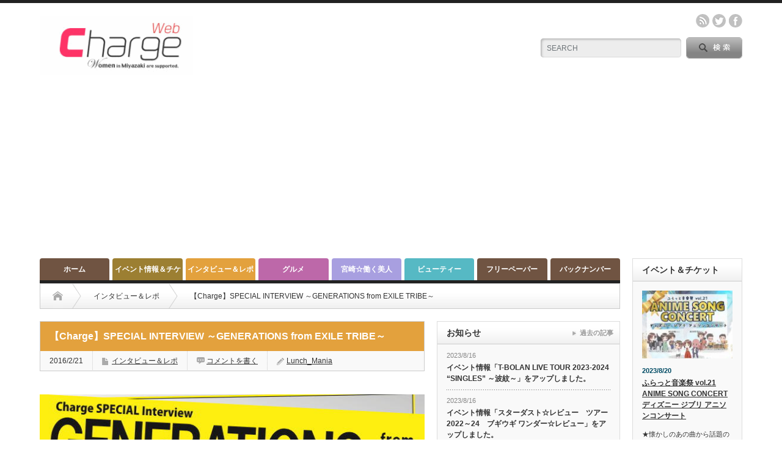

--- FILE ---
content_type: text/html; charset=UTF-8
request_url: https://vnr.jp/?p=4720
body_size: 68713
content:
<!DOCTYPE html PUBLIC "-//W3C//DTD XHTML 1.1//EN" "http://www.w3.org/TR/xhtml11/DTD/xhtml11.dtd">
<!--[if lt IE 9]><html xmlns="http://www.w3.org/1999/xhtml" class="ie"><![endif]-->
<!--[if (gt IE 9)|!(IE)]><!--><html xmlns="http://www.w3.org/1999/xhtml"><!--<![endif]-->
<head profile="http://gmpg.org/xfn/11">
<!-- Google サーチコンソール -->
<meta name="google-site-verification" content="2dsz7o93rhlomRLX-XaS8GnrFEEQCwBJVyJ2cLQQJ9w" />
<meta http-equiv="Content-Type" content="text/html; charset=UTF-8" />
<meta http-equiv="X-UA-Compatible" content="IE=edge,chrome=1" />
<meta name="viewport" content="width=device-width" />
<title>【Charge】SPECIAL INTERVIEW ～GENERATIONS from EXILE TRIBE～ | 月刊チャージ</title>
<meta name="description" content="---2016年がスタートしたばかりですが、GENERATIONSにとっての2016年はどのような年にしたいですか？また、個人的にはどんな年にしたいか、抱負や目標等ありますか？数原龍友今年は初の単独アリーナツアーも開催されると言..." />

<link rel="alternate" type="application/rss+xml" title="月刊チャージ RSS Feed" href="https://vnr.jp/?feed=rss2" />
<link rel="alternate" type="application/atom+xml" title="月刊チャージ Atom Feed" href="https://vnr.jp/?feed=atom" /> 
<link rel="pingback" href="https://vnr.jp/cms/xmlrpc.php" />

 
<link rel='dns-prefetch' href='//s.w.org' />
<link rel="alternate" type="application/rss+xml" title="月刊チャージ &raquo; 【Charge】SPECIAL INTERVIEW ～GENERATIONS from EXILE TRIBE～ のコメントのフィード" href="https://vnr.jp/?feed=rss2&#038;p=4720" />
		<script type="text/javascript">
			window._wpemojiSettings = {"baseUrl":"https:\/\/s.w.org\/images\/core\/emoji\/11\/72x72\/","ext":".png","svgUrl":"https:\/\/s.w.org\/images\/core\/emoji\/11\/svg\/","svgExt":".svg","source":{"concatemoji":"https:\/\/vnr.jp\/cms\/wp-includes\/js\/wp-emoji-release.min.js?ver=4.9.26"}};
			!function(e,a,t){var n,r,o,i=a.createElement("canvas"),p=i.getContext&&i.getContext("2d");function s(e,t){var a=String.fromCharCode;p.clearRect(0,0,i.width,i.height),p.fillText(a.apply(this,e),0,0);e=i.toDataURL();return p.clearRect(0,0,i.width,i.height),p.fillText(a.apply(this,t),0,0),e===i.toDataURL()}function c(e){var t=a.createElement("script");t.src=e,t.defer=t.type="text/javascript",a.getElementsByTagName("head")[0].appendChild(t)}for(o=Array("flag","emoji"),t.supports={everything:!0,everythingExceptFlag:!0},r=0;r<o.length;r++)t.supports[o[r]]=function(e){if(!p||!p.fillText)return!1;switch(p.textBaseline="top",p.font="600 32px Arial",e){case"flag":return s([55356,56826,55356,56819],[55356,56826,8203,55356,56819])?!1:!s([55356,57332,56128,56423,56128,56418,56128,56421,56128,56430,56128,56423,56128,56447],[55356,57332,8203,56128,56423,8203,56128,56418,8203,56128,56421,8203,56128,56430,8203,56128,56423,8203,56128,56447]);case"emoji":return!s([55358,56760,9792,65039],[55358,56760,8203,9792,65039])}return!1}(o[r]),t.supports.everything=t.supports.everything&&t.supports[o[r]],"flag"!==o[r]&&(t.supports.everythingExceptFlag=t.supports.everythingExceptFlag&&t.supports[o[r]]);t.supports.everythingExceptFlag=t.supports.everythingExceptFlag&&!t.supports.flag,t.DOMReady=!1,t.readyCallback=function(){t.DOMReady=!0},t.supports.everything||(n=function(){t.readyCallback()},a.addEventListener?(a.addEventListener("DOMContentLoaded",n,!1),e.addEventListener("load",n,!1)):(e.attachEvent("onload",n),a.attachEvent("onreadystatechange",function(){"complete"===a.readyState&&t.readyCallback()})),(n=t.source||{}).concatemoji?c(n.concatemoji):n.wpemoji&&n.twemoji&&(c(n.twemoji),c(n.wpemoji)))}(window,document,window._wpemojiSettings);
		</script>
		<style type="text/css">
img.wp-smiley,
img.emoji {
	display: inline !important;
	border: none !important;
	box-shadow: none !important;
	height: 1em !important;
	width: 1em !important;
	margin: 0 .07em !important;
	vertical-align: -0.1em !important;
	background: none !important;
	padding: 0 !important;
}
</style>
<link rel='stylesheet' id='addtoany-css'  href='https://vnr.jp/cms/wp-content/plugins/add-to-any/addtoany.min.css?ver=1.15' type='text/css' media='all' />
<script type='text/javascript' src='https://vnr.jp/cms/wp-includes/js/jquery/jquery.js?ver=1.12.4'></script>
<script type='text/javascript' src='https://vnr.jp/cms/wp-includes/js/jquery/jquery-migrate.min.js?ver=1.4.1'></script>
<script type='text/javascript' src='https://vnr.jp/cms/wp-content/plugins/add-to-any/addtoany.min.js?ver=1.1'></script>
<link rel='https://api.w.org/' href='https://vnr.jp/index.php?rest_route=/' />
<link rel='prev' title='【KIRISIMA】Shochu Club Vol.80 長友 由美子さん' href='https://vnr.jp/?p=4420' />
<link rel='next' title='【Charge】SPECIAL INTERVIEW ～FUTURE BOYZ～' href='https://vnr.jp/?p=4732' />
<link rel="canonical" href="https://vnr.jp/?p=4720" />
<link rel='shortlink' href='https://vnr.jp/?p=4720' />
<link rel="alternate" type="application/json+oembed" href="https://vnr.jp/index.php?rest_route=%2Foembed%2F1.0%2Fembed&#038;url=https%3A%2F%2Fvnr.jp%2F%3Fp%3D4720" />
<link rel="alternate" type="text/xml+oembed" href="https://vnr.jp/index.php?rest_route=%2Foembed%2F1.0%2Fembed&#038;url=https%3A%2F%2Fvnr.jp%2F%3Fp%3D4720&#038;format=xml" />

<script data-cfasync="false">
window.a2a_config=window.a2a_config||{};a2a_config.callbacks=[];a2a_config.overlays=[];a2a_config.templates={};a2a_localize = {
	Share: "共有",
	Save: "ブックマーク",
	Subscribe: "購読",
	Email: "メール",
	Bookmark: "ブックマーク",
	ShowAll: "すべて表示する",
	ShowLess: "小さく表示する",
	FindServices: "サービスを探す",
	FindAnyServiceToAddTo: "追加するサービスを今すぐ探す",
	PoweredBy: "Powered by",
	ShareViaEmail: "メールでシェアする",
	SubscribeViaEmail: "メールで購読する",
	BookmarkInYourBrowser: "ブラウザにブックマーク",
	BookmarkInstructions: "このページをブックマークするには、 Ctrl+D または \u2318+D を押下。",
	AddToYourFavorites: "お気に入りに追加",
	SendFromWebOrProgram: "任意のメールアドレスまたはメールプログラムから送信",
	EmailProgram: "メールプログラム",
	More: "詳細&#8230;"
};

(function(d,s,a,b){a=d.createElement(s);b=d.getElementsByTagName(s)[0];a.async=1;a.src="https://static.addtoany.com/menu/page.js";b.parentNode.insertBefore(a,b);})(document,"script");
</script>
<meta name="generator" content="Site Kit by Google 1.39.0" />
<!-- Twitter Cards Meta - V 2.5.4 -->
<meta name="twitter:card" content="summary" />
<meta name="twitter:site" content="@web_charge" />
<meta name="twitter:creator" content="@web_charge" />
<meta name="twitter:url" content="https://vnr.jp/?p=4720" />
<meta name="twitter:title" content="【Charge】SPECIAL INTERVIEW ～GENERATIONS from EXILE TRIBE～" />
<meta name="twitter:description" content="---2016年がスタートしたばかりですが、GENERATIONSにとっての2016年はどのような年にしたいですか？また、個人的にはどんな年にしたいか、抱負や目標等ありますか？ 数原龍友 今年は初の単独アリーナツアーも開催されると言うことで、 今までのGENERATIONSを越えて行きたいと意気込んでいます。 [...]" />
<meta name="twitter:image" content="http://vnr.jp/cms/wp-content/uploads/2018/02/GENERATIONS-from-EXILE-TRIBE201602.jpg" />
<!-- Twitter Cards Meta By WPDeveloper.net -->

<style type="text/css"></style>
<link rel="stylesheet" href="https://vnr.jp/cms/wp-content/themes/opinion_tcd018/style.css?ver=3.6" type="text/css" />
<link rel="stylesheet" href="https://vnr.jp/cms/wp-content/themes/opinion_tcd018/comment-style.css?ver=3.6" type="text/css" />

<link rel="stylesheet" media="screen and (min-width:641px)" href="https://vnr.jp/cms/wp-content/themes/opinion_tcd018/style_pc.css?ver=3.6" type="text/css" />
<link rel="stylesheet" media="screen and (max-width:640px)" href="https://vnr.jp/cms/wp-content/themes/opinion_tcd018/style_sp.css?ver=3.6" type="text/css" />

<link rel="stylesheet" href="https://vnr.jp/cms/wp-content/themes/opinion_tcd018/japanese.css?ver=3.6" type="text/css" />

<script type="text/javascript" src="https://vnr.jp/cms/wp-content/themes/opinion_tcd018/js/jscript.js?ver=3.6"></script>
<script type="text/javascript" src="https://vnr.jp/cms/wp-content/themes/opinion_tcd018/js/scroll.js?ver=3.6"></script>
<script type="text/javascript" src="https://vnr.jp/cms/wp-content/themes/opinion_tcd018/js/comment.js?ver=3.6"></script>
<script type="text/javascript" src="https://vnr.jp/cms/wp-content/themes/opinion_tcd018/js/rollover.js?ver=3.6"></script>
<!--[if lt IE 9]>
<link id="stylesheet" rel="stylesheet" href="https://vnr.jp/cms/wp-content/themes/opinion_tcd018/style_pc.css?ver=3.6" type="text/css" />
<script type="text/javascript" src="https://vnr.jp/cms/wp-content/themes/opinion_tcd018/js/ie.js?ver=3.6"></script>
<link rel="stylesheet" href="https://vnr.jp/cms/wp-content/themes/opinion_tcd018/ie.css" type="text/css" />
<![endif]-->

<!--[if IE 7]>
<link rel="stylesheet" href="https://vnr.jp/cms/wp-content/themes/opinion_tcd018/ie7.css" type="text/css" />
<![endif]-->


<style type="text/css">

body { font-size:15px; }

a:hover, #index_featured_post .post2 h4.title a:hover, #index_featured_post a, #logo a:hover, #footer_logo_text a:hover
 { color:#705442; }

.pc #global_menu li a, .archive_headline, .page_navi a:hover:hover, #single_title h2, #submit_comment:hover, #author_link:hover, #previous_next_post a:hover, #news_title h2,
 .profile_author_link:hover, #return_top, .author_social_link li.author_link a
 { background-color:#705442; }

#comment_textarea textarea:focus, #guest_info input:focus
 { border-color:#705442; }

#index_featured_post .post2 h4.title a:hover, #index_featured_post a:hover
 { color:#4682B4; }

.pc #global_menu li a:hover, #return_top:hover, .author_social_link li.author_link a:hover
 { background-color:#4682B4; }

.pc #global_menu ul li.menu-category-64 a { background:#9C7F32; } .pc #global_menu ul li.menu-category-64 a:hover { background:#4682B4; } .flex-control-nav p span.category-link-64 { color:#9C7F32; } #index-category-post-64 .headline1 { border-left:5px solid #9C7F32; } #index-category-post-64 a:hover { color:#9C7F32; } .category-64 a:hover { color:#9C7F32; } .category-64 .archive_headline { background:#9C7F32; } .category-64 #post_list a:hover { color:#9C7F32; } .category-64 .post a { color:#9C7F32; } .category-64 .post a:hover { color:#4682B4; } .category-64 .page_navi a:hover { color:#fff; background:#9C7F32; } .category-64 #guest_info input:focus { border:1px solid #9C7F32; } .category-64 #comment_textarea textarea:focus { border:1px solid #9C7F32; } .category-64 #submit_comment:hover { background:#9C7F32; } .category-64 #previous_next_post a:hover { background-color:#9C7F32; } .category-64 #single_author_link:hover { background-color:#9C7F32; } .category-64 #single_author_post li li a:hover { color:#9C7F32; } .category-64 #post_pagination a:hover { background-color:#9C7F32; } .category-64 #single_title h2 { background:#9C7F32; } .category-64 .author_social_link li.author_link a { background-color:#9C7F32; } .category-64 .author_social_link li.author_link a:hover { background-color:#4682B4; } .pc #global_menu ul li.menu-category-6 a { background:#E3A13D; } .pc #global_menu ul li.menu-category-6 a:hover { background:#4682B4; } .flex-control-nav p span.category-link-6 { color:#E3A13D; } #index-category-post-6 .headline1 { border-left:5px solid #E3A13D; } #index-category-post-6 a:hover { color:#E3A13D; } .category-6 a:hover { color:#E3A13D; } .category-6 .archive_headline { background:#E3A13D; } .category-6 #post_list a:hover { color:#E3A13D; } .category-6 .post a { color:#E3A13D; } .category-6 .post a:hover { color:#4682B4; } .category-6 .page_navi a:hover { color:#fff; background:#E3A13D; } .category-6 #guest_info input:focus { border:1px solid #E3A13D; } .category-6 #comment_textarea textarea:focus { border:1px solid #E3A13D; } .category-6 #submit_comment:hover { background:#E3A13D; } .category-6 #previous_next_post a:hover { background-color:#E3A13D; } .category-6 #single_author_link:hover { background-color:#E3A13D; } .category-6 #single_author_post li li a:hover { color:#E3A13D; } .category-6 #post_pagination a:hover { background-color:#E3A13D; } .category-6 #single_title h2 { background:#E3A13D; } .category-6 .author_social_link li.author_link a { background-color:#E3A13D; } .category-6 .author_social_link li.author_link a:hover { background-color:#4682B4; } .pc #global_menu ul li.menu-category-8 a { background:#BD68A9; } .pc #global_menu ul li.menu-category-8 a:hover { background:#4682B4; } .flex-control-nav p span.category-link-8 { color:#BD68A9; } #index-category-post-8 .headline1 { border-left:5px solid #BD68A9; } #index-category-post-8 a:hover { color:#BD68A9; } .category-8 a:hover { color:#BD68A9; } .category-8 .archive_headline { background:#BD68A9; } .category-8 #post_list a:hover { color:#BD68A9; } .category-8 .post a { color:#BD68A9; } .category-8 .post a:hover { color:#4682B4; } .category-8 .page_navi a:hover { color:#fff; background:#BD68A9; } .category-8 #guest_info input:focus { border:1px solid #BD68A9; } .category-8 #comment_textarea textarea:focus { border:1px solid #BD68A9; } .category-8 #submit_comment:hover { background:#BD68A9; } .category-8 #previous_next_post a:hover { background-color:#BD68A9; } .category-8 #single_author_link:hover { background-color:#BD68A9; } .category-8 #single_author_post li li a:hover { color:#BD68A9; } .category-8 #post_pagination a:hover { background-color:#BD68A9; } .category-8 #single_title h2 { background:#BD68A9; } .category-8 .author_social_link li.author_link a { background-color:#BD68A9; } .category-8 .author_social_link li.author_link a:hover { background-color:#4682B4; } .pc #global_menu ul li.menu-category-49 a { background:#56B9C4; } .pc #global_menu ul li.menu-category-49 a:hover { background:#4682B4; } .flex-control-nav p span.category-link-49 { color:#56B9C4; } #index-category-post-49 .headline1 { border-left:5px solid #56B9C4; } #index-category-post-49 a:hover { color:#56B9C4; } .category-49 a:hover { color:#56B9C4; } .category-49 .archive_headline { background:#56B9C4; } .category-49 #post_list a:hover { color:#56B9C4; } .category-49 .post a { color:#56B9C4; } .category-49 .post a:hover { color:#4682B4; } .category-49 .page_navi a:hover { color:#fff; background:#56B9C4; } .category-49 #guest_info input:focus { border:1px solid #56B9C4; } .category-49 #comment_textarea textarea:focus { border:1px solid #56B9C4; } .category-49 #submit_comment:hover { background:#56B9C4; } .category-49 #previous_next_post a:hover { background-color:#56B9C4; } .category-49 #single_author_link:hover { background-color:#56B9C4; } .category-49 #single_author_post li li a:hover { color:#56B9C4; } .category-49 #post_pagination a:hover { background-color:#56B9C4; } .category-49 #single_title h2 { background:#56B9C4; } .category-49 .author_social_link li.author_link a { background-color:#56B9C4; } .category-49 .author_social_link li.author_link a:hover { background-color:#4682B4; } .pc #global_menu ul li.menu-category-7 a { background:#A89FE0; } .pc #global_menu ul li.menu-category-7 a:hover { background:#4682B4; } .flex-control-nav p span.category-link-7 { color:#A89FE0; } #index-category-post-7 .headline1 { border-left:5px solid #A89FE0; } #index-category-post-7 a:hover { color:#A89FE0; } .category-7 a:hover { color:#A89FE0; } .category-7 .archive_headline { background:#A89FE0; } .category-7 #post_list a:hover { color:#A89FE0; } .category-7 .post a { color:#A89FE0; } .category-7 .post a:hover { color:#4682B4; } .category-7 .page_navi a:hover { color:#fff; background:#A89FE0; } .category-7 #guest_info input:focus { border:1px solid #A89FE0; } .category-7 #comment_textarea textarea:focus { border:1px solid #A89FE0; } .category-7 #submit_comment:hover { background:#A89FE0; } .category-7 #previous_next_post a:hover { background-color:#A89FE0; } .category-7 #single_author_link:hover { background-color:#A89FE0; } .category-7 #single_author_post li li a:hover { color:#A89FE0; } .category-7 #post_pagination a:hover { background-color:#A89FE0; } .category-7 #single_title h2 { background:#A89FE0; } .category-7 .author_social_link li.author_link a { background-color:#A89FE0; } .category-7 .author_social_link li.author_link a:hover { background-color:#4682B4; } .pc #global_menu ul li.menu-category-57 a { background:#8CB36F; } .pc #global_menu ul li.menu-category-57 a:hover { background:#4682B4; } .flex-control-nav p span.category-link-57 { color:#8CB36F; } #index-category-post-57 .headline1 { border-left:5px solid #8CB36F; } #index-category-post-57 a:hover { color:#8CB36F; } .category-57 a:hover { color:#8CB36F; } .category-57 .archive_headline { background:#8CB36F; } .category-57 #post_list a:hover { color:#8CB36F; } .category-57 .post a { color:#8CB36F; } .category-57 .post a:hover { color:#4682B4; } .category-57 .page_navi a:hover { color:#fff; background:#8CB36F; } .category-57 #guest_info input:focus { border:1px solid #8CB36F; } .category-57 #comment_textarea textarea:focus { border:1px solid #8CB36F; } .category-57 #submit_comment:hover { background:#8CB36F; } .category-57 #previous_next_post a:hover { background-color:#8CB36F; } .category-57 #single_author_link:hover { background-color:#8CB36F; } .category-57 #single_author_post li li a:hover { color:#8CB36F; } .category-57 #post_pagination a:hover { background-color:#8CB36F; } .category-57 #single_title h2 { background:#8CB36F; } .category-57 .author_social_link li.author_link a { background-color:#8CB36F; } .category-57 .author_social_link li.author_link a:hover { background-color:#4682B4; } 

</style>
<!-- Global site tag (gtag.js) - Google Analytics -->
<script async src="https://www.googletagmanager.com/gtag/js?id=UA-115027712-1"></script>
<script>
  window.dataLayer = window.dataLayer || [];
  function gtag(){dataLayer.push(arguments);}
  gtag('js', new Date());

  gtag('config', 'UA-115027712-1');
</script>
</head>
<body class="post-template-default single single-post postid-4720 single-format-standard category-6">

 <div id="header_wrap">

  <div id="header" class="clearfix">

   <!-- logo -->
   <div id='logo_image'>
<h1 id="logo" style="top:21px; left:0px;"><a href=" https://vnr.jp/" title="月刊チャージ" data-label="月刊チャージ"><img src="http://vnr.jp/cms/wp-content/uploads/tcd-w/logo.gif?1770091245" alt="月刊チャージ" title="月刊チャージ" /></a></h1>
</div>

   <!-- header meu -->
   <div id="header_menu_area">

    <div id="header_menu">
         </div>

    <!-- social button -->
        <ul class="social_link clearfix" id="header_social_link">
          <li class="rss"><a class="target_blank" href="https://vnr.jp/?feed=rss2">rss</a></li>
               <li class="twitter"><a class="target_blank" href="https://twitter.com/web_charge">twitter</a></li>
               <li class="facebook"><a class="target_blank" href="https://www.facebook.com/chargemiyazaki/">facebook</a></li>
         </ul>
    
   </div><!-- END #header_menu_area -->

   <!-- search area -->
   <div class="search_area">
        <form method="get" id="searchform" action="https://vnr.jp/">
     <div id="search_button"><input type="submit" value="SEARCH" /></div>
     <div id="search_input"><input type="text" value="SEARCH" name="s" onfocus="if (this.value == 'SEARCH') this.value = '';" onblur="if (this.value == '') this.value = 'SEARCH';" /></div>
    </form>
       </div>

   <!-- banner -->
         <div id="header_banner">
         <script async src="https://pagead2.googlesyndication.com/pagead/js/adsbygoogle.js?client=ca-pub-5383313108472320"
     crossorigin="anonymous"></script>       </div>
      
   <a href="#" class="menu_button">menu</a>

  </div><!-- END #header -->

 </div><!-- END #header_wrap -->

 <!-- global menu -->
  <div id="global_menu" class="clearfix">
  <ul id="menu-%e3%83%a1%e3%83%8b%e3%83%a5%e3%83%bc" class="menu"><li id="menu-item-3744" class="menu-item menu-item-type-custom menu-item-object-custom menu-item-3744"><a href="https://vnr.jp/cms/">ホーム</a></li>
<li id="menu-item-7689" class="menu-item menu-item-type-taxonomy menu-item-object-category menu-item-7689 menu-category-64"><a href="https://vnr.jp/?cat=64">イベント情報＆チケット</a></li>
<li id="menu-item-3705" class="menu-item menu-item-type-taxonomy menu-item-object-category current-post-ancestor current-menu-parent current-post-parent menu-item-3705 menu-category-6"><a href="https://vnr.jp/?cat=6">インタビュー＆レポ</a></li>
<li id="menu-item-3706" class="menu-item menu-item-type-taxonomy menu-item-object-category menu-item-3706 menu-category-8"><a href="https://vnr.jp/?cat=8">グルメ</a></li>
<li id="menu-item-3704" class="menu-item menu-item-type-taxonomy menu-item-object-category menu-item-3704 menu-category-7"><a href="https://vnr.jp/?cat=7">宮崎☆働く美人</a></li>
<li id="menu-item-3707" class="menu-item menu-item-type-taxonomy menu-item-object-category menu-item-3707 menu-category-49"><a href="https://vnr.jp/?cat=49">ビューティー</a></li>
<li id="menu-item-5021" class="menu-item menu-item-type-custom menu-item-object-custom menu-item-5021"><a href="https://vnr.jp/?p=3746">フリーペーパー</a></li>
<li id="menu-item-4736" class="menu-item menu-item-type-custom menu-item-object-custom menu-item-4736"><a href="https://vnr.jp/cms/?p=4452">バックナンバー</a></li>
</ul> </div>
 
 <!-- smartphone banner -->
 
 <div id="contents" class="clearfix">

<div id="main_col">

 <ul id="bread_crumb" class="clearfix">
 <li class="home"><a href="https://vnr.jp/"><span>Home</span></a></li>

 <li><a href="https://vnr.jp/?cat=6" rel="category">インタビュー＆レポ</a></li>
 <li class="last">【Charge】SPECIAL INTERVIEW ～GENERATIONS from EXILE TRIBE～</li>

</ul>
 <div id="left_col">

  
  <div id="single_title">
   <h2>【Charge】SPECIAL INTERVIEW ～GENERATIONS from EXILE TRIBE～</h2>
   <ul id="single_meta" class="clearfix">
    <li class="date">2016/2/21</li>    <li class="post_category"><a href="https://vnr.jp/?cat=6" rel="category">インタビュー＆レポ</a></li>        <li class="post_comment"><a href="https://vnr.jp/?p=4720#respond">コメントを書く</a></li>    <li class="post_author"><a href="https://vnr.jp/?author=1" title="投稿者：Lunch_Mania" class="url fn" rel="author">Lunch_Mania</a></li>   </ul>
  </div>

  <div class="post clearfix">

         <div id="single_banner1">
         <script async src="https://pagead2.googlesyndication.com/pagead/js/adsbygoogle.js?client=ca-pub-5383313108472320"
     crossorigin="anonymous"></script>       </div>
      
   
   <p><img class="aligncenter size-full wp-image-4722" src="https://vnr.jp/cms/wp-content/uploads/2018/02/GENERATIONS-from-EXILE-TRIBE201602.jpg" alt="GENERATIONS from EXILE TRIBE201602" width="650" height="199" srcset="https://vnr.jp/cms/wp-content/uploads/2018/02/GENERATIONS-from-EXILE-TRIBE201602.jpg 650w, https://vnr.jp/cms/wp-content/uploads/2018/02/GENERATIONS-from-EXILE-TRIBE201602-300x92.jpg 300w" sizes="(max-width: 650px) 100vw, 650px" />&#8212;2016年がスタートしたばかりですが、GENERATIONSにとっての2016年はどのような年にしたいですか？また、個人的にはどんな年にしたいか、抱負や目標等ありますか？</p>
<p><img class="alignleft size-full wp-image-4723" src="https://vnr.jp/cms/wp-content/uploads/2018/02/kazuhara_ryuto.jpg" alt="kazuhara_ryuto" width="200" height="329" srcset="https://vnr.jp/cms/wp-content/uploads/2018/02/kazuhara_ryuto.jpg 200w, https://vnr.jp/cms/wp-content/uploads/2018/02/kazuhara_ryuto-182x300.jpg 182w" sizes="(max-width: 200px) 100vw, 200px" />数原龍友<br />
今年は初の単独アリーナツアーも開催されると言うことで、<br />
今までのGENERATIONSを越えて行きたいと意気込んでいます。<br />
個人的な目標としては、<br />
「誰かのために歌う」<br />
と、言う気持ちで歌いたいと思っています。</p>
<p>佐野玲於<br />
今年は新曲AGEHAの歌詞にあるような加速する時代を駆け抜けるような年にしたいと思っています。リリース初のアリーナツアーなど様々な所でgenerationsのエンターテイメントを極め確立しつつ、活躍の場を増やす年にしたいです。</p>
<p>&#8212;1月27日にNEW SINGLE『AGEHA』がリリースされますが、こちらのシングルの聞きどころなどを聞かせていただけますか？</p>
<p>片寄涼太<br />
サビの&#8221;I GET HIGH&#8221;というフレーズがとても印象的なパーティーチューンになっています。MVもたくさん見ていただいて振り付けを一緒に踊って頂けたらとても嬉しいです。</p>
<p>小森隼<br />
聴きどころはサビと間奏の温度感の違いや少し大人の余裕など感じて頂ければと思います。</p>
<p><img class="alignright size-full wp-image-4724" src="https://vnr.jp/cms/wp-content/uploads/2018/02/katayose_ryota.jpg" alt="katayose_ryota" width="200" height="330" srcset="https://vnr.jp/cms/wp-content/uploads/2018/02/katayose_ryota.jpg 200w, https://vnr.jp/cms/wp-content/uploads/2018/02/katayose_ryota-182x300.jpg 182w" sizes="(max-width: 200px) 100vw, 200px" />&#8212;宮崎には昨年4月4日の単独ツアー「GENERATIONS LIVE TOUR2015 GENERATION EX」に来て頂いた記憶が新しいですが、宮崎ライブでの思い出や、宮崎の印象、思い等は？</p>
<p>片寄涼太<br />
宮崎が初ツアーの初日だったのですごく印象に残っています。宮崎は地鶏がすごく美味しくて本当にだいすきです。夢者修行などでもなんども訪れているので、とても親近感があります。</p>
<p>佐野玲於<br />
初単独ツアーの初日が宮崎だったということであの日からgenerationsのライブエンターテイメントが本格的にスタートしたと思うと思う物が沢山あります。初単独の初日でしたのでかなり奮いたちながらも緊張していた気持ちが記憶に新しいです。宮崎の方々はとても温かくgenerationsを待っていてくださったので本当に嬉しかったです。</p>
<p>&#8212;皆さんは、全員がEXILE PROFESSIONAL GYMの卒業生ということですが、レッスン生当時の印象に残っていることや、面白いエピソードなどありましたら教えて下さい!!</p>
<p>数原龍友<br />
お調子者だったのでよく怒られていました。ですが、今になってわかる事もたくさんあるのでインストラクターの皆さんには感謝しています。</p>
<p>佐野玲於<br />
僕は中学一年生から特待生で入校して中3までの3年間EXILE流のエンターテイメントを学びました。ストリートダンサー時代には出来なかった経験思想などを沢山学ぶことができてEXPGでの経験がなければ今は無いと思います。</p>
<p>小森隼<br />
当時は特待生として1日3レッスンを受けさせて頂いていて辛く感じる事もあったのですがスタッフの皆さんが優しく行くのが楽しかったです。</p>
<p>片寄涼太<br />
裕太くんが大阪校のインストラクターをしていて、すごくダンスがかっこよかったのを今でもよく覚えています。</p>
<p><img class="alignleft size-full wp-image-4725" src="https://vnr.jp/cms/wp-content/uploads/2018/02/komori_hayato.jpg" alt="komori_hayato" width="200" height="330" srcset="https://vnr.jp/cms/wp-content/uploads/2018/02/komori_hayato.jpg 200w, https://vnr.jp/cms/wp-content/uploads/2018/02/komori_hayato-182x300.jpg 182w" sizes="(max-width: 200px) 100vw, 200px" />&#8212;EXILE PROFESSIONAL GYM宮崎校でも、日々、レッスンに励んでいる生徒さんがたくさんいらっしゃいますが、生徒の皆さんに伝えたい思いやアドバイスはありますか？</p>
<p>小森隼<br />
本当に、自分のやりたい事などに悩む事も多いと思うのですがインストラクターの方やスタッフの皆さんを含めて本当に親身になって下さるので1人だけで無く、周りの仲間やスタッフさんに頼りながら常に向上心を持って頑張って欲しいです！</p>
<p>佐野玲於<br />
EXPGでしか学べないことや経験できないことが沢山あり尚且つアーティストが一番近くに感じられる世の中では数少ないタイプのスクール学校でもあります。頑張れば頑張った分沢山サポートや応援をしてくれるインストラクターやスタッフの皆さんが沢山いらっしゃるので地道な努力を積み重ねながら頑張ってください。</p>
<p>数原龍友<br />
自分を信じて、インストラクターの先生を信じて一生懸命頑張って下さい！きっとチャンスが巡ってくると思います。</p>
<p>&#8212;今年、春にはアリーナツアーの開催も決まっているようですが、アリーナツアーへ向けての意気込みなどをお聞かせ下さい。</p>
<p>片寄涼太<br />
一つの夢でもあったアリーナツアーが実現するので、すごく楽しみでもありますし気合いに満ちてます。GENERATIONSでしかできないスピード感のあるライブをつくりたいと思っています。</p>
<p>佐野玲於<br />
初のアリーナ規模での単独ツアーということでgenerationsにしか表現できないエンターテイメントスタイルを歌とダンスを通してLIVEで、生で、お届けしたいと思います。そのために今年は妥協することなくトレーニングやダンスを追求して準備していきたいと思います。</p>
<p><img class="alignright size-full wp-image-4726" src="https://vnr.jp/cms/wp-content/uploads/2018/02/sano_reo.jpg" alt="sano_reo" width="200" height="330" srcset="https://vnr.jp/cms/wp-content/uploads/2018/02/sano_reo.jpg 200w, https://vnr.jp/cms/wp-content/uploads/2018/02/sano_reo-182x300.jpg 182w" sizes="(max-width: 200px) 100vw, 200px" />&#8212;月刊Chargeにちなみまして、皆さんにとって元気をチャージできることとは何でしょうか？</p>
<p>数原龍友<br />
応援して下さる皆さんが居るという事を感じた時です。どんな時でも寄り添ってくれているような気がしていて元気がチャージされます。</p>
<p>小森隼<br />
お腹いっぱい好きなものを食べる！！フリースタイルで全力で踊る！！</p>
<p>佐野玲於<br />
チャージできる瞬間は美味しい焼肉に行った時です！<br />
ライスは大盛りです！</p>
<p>&#8212;宮崎から応援しているたくさんのファンの皆さんがいらっしゃいますが、そんな宮崎のファンの皆さんにメッセージをお願いします!!</p>
<p>数原龍友<br />
いつも応援ありがとうございます！今年は念願のアリーナツアーも開催されるので、是非遊びに来て下さい！夢者修行の頃からたくさんの皆さんに支えられながらここまで来る事ができました。アリーナツアーの開催は僕達だけの夢ではなく、応援して下さる皆さんの夢でもあると思うので、夢が叶う瞬間を一緒に感じましょう。</p>
<p>佐野玲於<br />
宮崎の皆さんいつも応援ありがとうございます！<br />
宮崎の皆さんに沢山の元気とパワー溢れるパフォーマンスやエンターテイメントをこれからもお届けしていけるように日々、精進して参ります。<br />
宮崎大好きな地ですので沢山盛り上げていけるように頑張っていきます！<br />
また是非足を運ばせていただきますのでその時は是非とも宜しくお願い致します！</p>
<div class="addtoany_share_save_container addtoany_content addtoany_content_bottom"><div class="a2a_kit a2a_kit_size_32 addtoany_list" data-a2a-url="https://vnr.jp/?p=4720" data-a2a-title="【Charge】SPECIAL INTERVIEW ～GENERATIONS from EXILE TRIBE～"><a class="a2a_button_facebook" href="https://www.addtoany.com/add_to/facebook?linkurl=https%3A%2F%2Fvnr.jp%2F%3Fp%3D4720&amp;linkname=%E3%80%90Charge%E3%80%91SPECIAL%20INTERVIEW%20%EF%BD%9EGENERATIONS%20from%20EXILE%20TRIBE%EF%BD%9E" title="Facebook" rel="nofollow noopener" target="_blank"></a><a class="a2a_button_twitter" href="https://www.addtoany.com/add_to/twitter?linkurl=https%3A%2F%2Fvnr.jp%2F%3Fp%3D4720&amp;linkname=%E3%80%90Charge%E3%80%91SPECIAL%20INTERVIEW%20%EF%BD%9EGENERATIONS%20from%20EXILE%20TRIBE%EF%BD%9E" title="Twitter" rel="nofollow noopener" target="_blank"></a><a class="a2a_button_line" href="https://www.addtoany.com/add_to/line?linkurl=https%3A%2F%2Fvnr.jp%2F%3Fp%3D4720&amp;linkname=%E3%80%90Charge%E3%80%91SPECIAL%20INTERVIEW%20%EF%BD%9EGENERATIONS%20from%20EXILE%20TRIBE%EF%BD%9E" title="Line" rel="nofollow noopener" target="_blank"></a><a class="a2a_button_google_plus" href="https://www.addtoany.com/add_to/google_plus?linkurl=https%3A%2F%2Fvnr.jp%2F%3Fp%3D4720&amp;linkname=%E3%80%90Charge%E3%80%91SPECIAL%20INTERVIEW%20%EF%BD%9EGENERATIONS%20from%20EXILE%20TRIBE%EF%BD%9E" title="Google+" rel="nofollow noopener" target="_blank"></a><a class="a2a_dd addtoany_share_save addtoany_share" href="https://www.addtoany.com/share"></a></div></div>   
   

         <div id="single_banner2">
         <script async src="https://pagead2.googlesyndication.com/pagead/js/adsbygoogle.js?client=ca-pub-5383313108472320"
     crossorigin="anonymous"></script>       </div>
      
  </div><!-- END .post -->

  <!-- author info -->
  
  
    <div id="related_post">
   <h3 class="headline2">関連記事</h3>
   <ul class="clearfix">
        <li class="num1 clearfix">
     <a class="image" href="https://vnr.jp/?p=4582"><img width="150" height="112" src="https://vnr.jp/cms/wp-content/uploads/2018/01/1801ch_futaritabi_image2-150x112.jpg" class="attachment-size3 size-size3 wp-post-image" alt="" srcset="https://vnr.jp/cms/wp-content/uploads/2018/01/1801ch_futaritabi_image2-150x112.jpg 150w, https://vnr.jp/cms/wp-content/uploads/2018/01/1801ch_futaritabi_image2-280x210.jpg 280w" sizes="(max-width: 150px) 100vw, 150px" /></a>
     <h4 class="title"><a href="https://vnr.jp/?p=4582">【Charge】SPECIAL INTERVIEW ～光田健一・…</a></h4>
    </li>
        <li class="num2 clearfix">
     <a class="image" href="https://vnr.jp/?p=1055"><img width="150" height="112" src="https://vnr.jp/cms/wp-content/uploads/2018/02/1308ch_GILLE_main-150x112.jpg" class="attachment-size3 size-size3 wp-post-image" alt="" srcset="https://vnr.jp/cms/wp-content/uploads/2018/02/1308ch_GILLE_main-150x112.jpg 150w, https://vnr.jp/cms/wp-content/uploads/2018/02/1308ch_GILLE_main-280x210.jpg 280w" sizes="(max-width: 150px) 100vw, 150px" /></a>
     <h4 class="title"><a href="https://vnr.jp/?p=1055">【Charge】SPECIAL INTERVIEW ～GILLE…</a></h4>
    </li>
        <li class="num3 clearfix">
     <a class="image" href="https://vnr.jp/?p=896"><img width="150" height="112" src="https://vnr.jp/cms/wp-content/uploads/2018/02/1212ch_yoshiyuki_profile-150x112.jpg" class="attachment-size3 size-size3 wp-post-image" alt="" /></a>
     <h4 class="title"><a href="https://vnr.jp/?p=896">【Charge】SPECIAL INTERVIEW ～YOSHI…</a></h4>
    </li>
        <li class="num4 clearfix">
     <a class="image" href="https://vnr.jp/?p=462"><img width="150" height="112" src="https://vnr.jp/cms/wp-content/uploads/2018/02/20101115-1289815325-150x112.jpg" class="attachment-size3 size-size3 wp-post-image" alt="" srcset="https://vnr.jp/cms/wp-content/uploads/2018/02/20101115-1289815325-150x112.jpg 150w, https://vnr.jp/cms/wp-content/uploads/2018/02/20101115-1289815325-280x210.jpg 280w" sizes="(max-width: 150px) 100vw, 150px" /></a>
     <h4 class="title"><a href="https://vnr.jp/?p=462">【Charge】SPECIAL INTERVIEW ～akiko…</a></h4>
    </li>
        <li class="num5 clearfix">
     <a class="image" href="https://vnr.jp/?p=5226"><img width="150" height="112" src="https://vnr.jp/cms/wp-content/uploads/2018/03/gos_bg-150x112.jpg" class="attachment-size3 size-size3 wp-post-image" alt="" srcset="https://vnr.jp/cms/wp-content/uploads/2018/03/gos_bg-150x112.jpg 150w, https://vnr.jp/cms/wp-content/uploads/2018/03/gos_bg-280x210.jpg 280w" sizes="(max-width: 150px) 100vw, 150px" /></a>
     <h4 class="title"><a href="https://vnr.jp/?p=5226">【Charge】SPECIAL INTERVIEW ～ゴスペラー…</a></h4>
    </li>
       </ul>
  </div>
    
  




  <div id="comments">

 


 
 <div class="comment_closed" id="respond">
  コメントは利用できません。 </div>

 </div><!-- #comment end -->
    <div id="previous_next_post" class="clearfix">
   <p id="previous_post"><a href="https://vnr.jp/?p=4420" rel="prev">【KIRISIMA】Shochu Club Vol.80 長友 由美子さん</a></p>
   <p id="next_post"><a href="https://vnr.jp/?p=4732" rel="next">【Charge】SPECIAL INTERVIEW ～FUTURE BOYZ～</a></p>
  </div>
  
 <div class="page_navi clearfix">
<p class="back"><a href="https://vnr.jp/cms/">トップページに戻る</a></p>
</div>

 </div><!-- END #left_col -->

 <div id="right_col">

 
              <div class="side_widget clearfix tcdw_news_list_widget" id="tcdw_news_list_widget-3">
<h3 class="side_headline">お知らせ</h3>
<ol class="news_widget_list">
  <li class="clearfix">
  <p class="news_date">2023/8/16</p>
  <a class="news_title" href="https://vnr.jp/?news=%e3%82%a4%e3%83%99%e3%83%b3%e3%83%88%e6%83%85%e5%a0%b1%e3%80%8ct-bolan-live-tour-2023-2024-singles-%ef%bd%9e%e6%b3%a2%e7%b4%8b%ef%bd%9e%e3%80%8d%e3%82%92%e3%82%a2%e3%83%83%e3%83%97">イベント情報「T-BOLAN LIVE TOUR 2023-2024 “SINGLES” ～波紋～」をアップしました。</a>
 </li>
  <li class="clearfix">
  <p class="news_date">2023/8/16</p>
  <a class="news_title" href="https://vnr.jp/?news=%e3%82%a4%e3%83%99%e3%83%b3%e3%83%88%e6%83%85%e5%a0%b1%e3%80%8c%e3%82%b9%e3%82%bf%e3%83%bc%e3%83%80%e3%82%b9%e3%83%88%e2%98%86%e3%83%ac%e3%83%93%e3%83%a5%e3%83%bc%e3%80%80%e3%83%84%e3%82%a2%e3%83%bc20">イベント情報「スターダスト☆レビュー　ツアー2022～24　ブギウギ ワンダー☆レビュー」をアップしました。</a>
 </li>
  <li class="clearfix">
  <p class="news_date">2023/8/16</p>
  <a class="news_title" href="https://vnr.jp/?news=%e3%82%a4%e3%83%99%e3%83%b3%e3%83%88%e6%83%85%e5%a0%b1%e3%80%8cthe-drop-festival-2023-in-japan%e3%80%8d%e3%82%92%e3%82%a2%e3%83%83%e3%83%97%e3%81%97%e3%81%be%e3%81%97%e3%81%9f%e3%80%82">イベント情報「THE DROP FESTIVAL 2023 in Japan」をアップしました。</a>
 </li>
 </ol>
<a class="news_widget_list_link" href="https://vnr.jp/?post_type=news">過去の記事</a>
</div>
<div class="side_widget clearfix styled_post_list1_widget" id="styled_post_list1_widget-4">
<h3 class="side_headline">月刊Charge編集部が独断と偏見で選ぶ宮崎のおすすめ美容室</h3>
<ol class="styled_post_list1">
 <li class="clearfix">
   <a class="image" href="https://vnr.jp/?p=6483"><img width="150" height="112" src="https://vnr.jp/cms/wp-content/uploads/2018/05/1602_hiro_gaikan-150x112.jpg" class="attachment-size3 size-size3 wp-post-image" alt="" srcset="https://vnr.jp/cms/wp-content/uploads/2018/05/1602_hiro_gaikan-150x112.jpg 150w, https://vnr.jp/cms/wp-content/uploads/2018/05/1602_hiro_gaikan-280x210.jpg 280w" sizes="(max-width: 150px) 100vw, 150px" /></a>
   <div class="info">
        <p class="date">2018/5/15</p>
        <a class="title" href="https://vnr.jp/?p=6483">お客様の大切な時間を奪わない。確かな技術とサービスの提供を／HIRO La mano（ヒロラマーノ）</a>
   </div>
      <div class="excerpt">お客様の大切な時間を奪わない。確かな技術とサービスの提供を
常にお客様のご要望に応えられるサロンづ…</div>
    </li>
 <li class="clearfix">
   <a class="image" href="https://vnr.jp/?p=6333"><img width="150" height="112" src="https://vnr.jp/cms/wp-content/uploads/2018/04/ento_1-150x112.jpg" class="attachment-size3 size-size3 wp-post-image" alt="" srcset="https://vnr.jp/cms/wp-content/uploads/2018/04/ento_1-150x112.jpg 150w, https://vnr.jp/cms/wp-content/uploads/2018/04/ento_1-280x210.jpg 280w" sizes="(max-width: 150px) 100vw, 150px" /></a>
   <div class="info">
        <p class="date">2018/4/25</p>
        <a class="title" href="https://vnr.jp/?p=6333">2席だけのアットホームな空間だからこそ創り出せる癒しの空間／ENTO（エント）</a>
   </div>
      <div class="excerpt">
2席だけのアットホームな空間だからこそ創り出せる癒しの空間
なかなか時間もとれないし、どうせ行…</div>
    </li>
 <li class="clearfix">
   <a class="image" href="https://vnr.jp/?p=6370"><img width="150" height="112" src="https://vnr.jp/cms/wp-content/uploads/2018/04/1301ch_AURA_naikan6923-150x112.jpg" class="attachment-size3 size-size3 wp-post-image" alt="" srcset="https://vnr.jp/cms/wp-content/uploads/2018/04/1301ch_AURA_naikan6923-150x112.jpg 150w, https://vnr.jp/cms/wp-content/uploads/2018/04/1301ch_AURA_naikan6923-280x210.jpg 280w" sizes="(max-width: 150px) 100vw, 150px" /></a>
   <div class="info">
        <p class="date">2018/4/25</p>
        <a class="title" href="https://vnr.jp/?p=6370">お客様、一人一人が持つ雰囲気（オーラ）を輝かせたい／AURA（アウラ）</a>
   </div>
      <div class="excerpt">
お客様、一人一人が持つ雰囲気（オーラ）を輝かせたい
来てくださるお客様、一人一人が持つ雰囲気（…</div>
    </li>
 <li class="clearfix">
   <a class="image" href="https://vnr.jp/?p=6474"><img width="150" height="112" src="https://vnr.jp/cms/wp-content/uploads/2018/05/nine33-150x112.jpg" class="attachment-size3 size-size3 wp-post-image" alt="" srcset="https://vnr.jp/cms/wp-content/uploads/2018/05/nine33-150x112.jpg 150w, https://vnr.jp/cms/wp-content/uploads/2018/05/nine33-280x210.jpg 280w" sizes="(max-width: 150px) 100vw, 150px" /></a>
   <div class="info">
        <p class="date">2018/5/14</p>
        <a class="title" href="https://vnr.jp/?p=6474">「似合わせ」にこだわり、的確にあなたのなりたいスタイルに／NINE（ナイン）</a>
   </div>
      <div class="excerpt">「似合わせ」にこだわり、的確にあなたのなりたいスタイルに
「清潔、安心、安全」をモットーに、スピー…</div>
    </li>
 <li class="clearfix">
   <a class="image" href="https://vnr.jp/?p=6494"><img width="150" height="112" src="https://vnr.jp/cms/wp-content/uploads/2018/05/IMG_6142-150x112.jpg" class="attachment-size3 size-size3 wp-post-image" alt="" srcset="https://vnr.jp/cms/wp-content/uploads/2018/05/IMG_6142-150x112.jpg 150w, https://vnr.jp/cms/wp-content/uploads/2018/05/IMG_6142-280x210.jpg 280w" sizes="(max-width: 150px) 100vw, 150px" /></a>
   <div class="info">
        <p class="date">2018/5/15</p>
        <a class="title" href="https://vnr.jp/?p=6494">“温かい”心の癒しになれるお店でありたい／Little BeRRY（リトルベリー）</a>
   </div>
      <div class="excerpt">
“温かい”心の癒しになれるお店でありたい
“温かい”がお店のコンセプト！というLittle B…</div>
    </li>
 <li class="clearfix">
   <a class="image" href="https://vnr.jp/?p=6558"><img width="150" height="112" src="https://vnr.jp/cms/wp-content/uploads/2018/05/basic_8906-150x112.jpg" class="attachment-size3 size-size3 wp-post-image" alt="" srcset="https://vnr.jp/cms/wp-content/uploads/2018/05/basic_8906-150x112.jpg 150w, https://vnr.jp/cms/wp-content/uploads/2018/05/basic_8906-280x210.jpg 280w" sizes="(max-width: 150px) 100vw, 150px" /></a>
   <div class="info">
        <p class="date">2018/5/18</p>
        <a class="title" href="https://vnr.jp/?p=6558">似合う髪型をお客様と探していく、そんなサロン／BASIC（ベーシック）</a>
   </div>
      <div class="excerpt">似合う髪型をお客様と探していく、そんなサロン
自宅に帰ってからの再現性を重視したスタイルを心掛け、…</div>
    </li>
 <li class="clearfix">
   <a class="image" href="https://vnr.jp/?p=6409"><img width="150" height="112" src="https://vnr.jp/cms/wp-content/uploads/2018/04/1301ch_556_gaikan012-150x112.jpg" class="attachment-size3 size-size3 wp-post-image" alt="" srcset="https://vnr.jp/cms/wp-content/uploads/2018/04/1301ch_556_gaikan012-150x112.jpg 150w, https://vnr.jp/cms/wp-content/uploads/2018/04/1301ch_556_gaikan012-280x210.jpg 280w" sizes="(max-width: 150px) 100vw, 150px" /></a>
   <div class="info">
        <p class="date">2018/4/26</p>
        <a class="title" href="https://vnr.jp/?p=6409">髪に優しい、ナチュラルで個性を活かしたヘアスタイルに／556（ゴーゴーロク）</a>
   </div>
      <div class="excerpt">
髪に優しい、ナチュラルで個性を活かしたヘアスタイルに
夫婦二人で営む落ち着けるサロンでありなが…</div>
    </li>
 <li class="clearfix">
   <a class="image" href="https://vnr.jp/?p=6525"><img width="150" height="112" src="https://vnr.jp/cms/wp-content/uploads/2018/05/lazoomeek6-150x112.jpg" class="attachment-size3 size-size3 wp-post-image" alt="" srcset="https://vnr.jp/cms/wp-content/uploads/2018/05/lazoomeek6-150x112.jpg 150w, https://vnr.jp/cms/wp-content/uploads/2018/05/lazoomeek6-280x210.jpg 280w" sizes="(max-width: 150px) 100vw, 150px" /></a>
   <div class="info">
        <p class="date">2018/5/19</p>
        <a class="title" href="https://vnr.jp/?p=6525">お客様に「似合う」髪型だけを提供する美容室でありたい／LazooMeek（ラズーミーク）</a>
   </div>
      <div class="excerpt">お客様に「似合う」髪型だけを提供する美容室でありたい
周りに追随することなく、お客様に「似合う」髪…</div>
    </li>
 <li class="clearfix">
   <a class="image" href="https://vnr.jp/?p=6501"><img width="150" height="112" src="https://vnr.jp/cms/wp-content/uploads/2018/05/IMG_6202-150x112.jpg" class="attachment-size3 size-size3 wp-post-image" alt="" srcset="https://vnr.jp/cms/wp-content/uploads/2018/05/IMG_6202-150x112.jpg 150w, https://vnr.jp/cms/wp-content/uploads/2018/05/IMG_6202-280x210.jpg 280w" sizes="(max-width: 150px) 100vw, 150px" /></a>
   <div class="info">
        <p class="date">2018/5/15</p>
        <a class="title" href="https://vnr.jp/?p=6501">キレイな髪を育むため、髪と頭皮の健康を考えたサロン／hana hair（ハナヘアー）</a>
   </div>
      <div class="excerpt">キレイな髪を育むため、髪と頭皮の健康を考えたサロン
お客様の髪と頭皮の健康を考えてくれる。そんなサ…</div>
    </li>
 <li class="clearfix">
   <a class="image" href="https://vnr.jp/?p=6566"><img width="150" height="112" src="https://vnr.jp/cms/wp-content/uploads/2018/05/logi1-150x112.jpg" class="attachment-size3 size-size3 wp-post-image" alt="" srcset="https://vnr.jp/cms/wp-content/uploads/2018/05/logi1-150x112.jpg 150w, https://vnr.jp/cms/wp-content/uploads/2018/05/logi1-280x210.jpg 280w" sizes="(max-width: 150px) 100vw, 150px" /></a>
   <div class="info">
        <p class="date">2018/5/18</p>
        <a class="title" href="https://vnr.jp/?p=6566">「MAKE A PERSON」人をデザインするサロン／Logi Hair Design（ロジ ヘアデザイン）</a>
   </div>
      <div class="excerpt">「MAKE A PERSON」人をデザインするサロン
「MAKE A PERSON」をかかげ、人を…</div>
    </li>
</ol>
</div>
		<div class="side_widget clearfix widget_recent_entries" id="recent-posts-3">
		<h3 class="side_headline">最近の投稿</h3>
		<ul>
											<li>
					<a href="https://vnr.jp/?p=7763">タコとハイボール</a>
									</li>
											<li>
					<a href="https://vnr.jp/?p=7746">鉄板焼き 楽ガキ</a>
									</li>
											<li>
					<a href="https://vnr.jp/?p=7727">ふらっと音楽祭 vol.21 ANIME SONG CONCERT ディズニー ジブリ アニソンコンサート</a>
									</li>
											<li>
					<a href="https://vnr.jp/?p=7661">音楽プロデューサー・西尾芳彦さん インタビュー</a>
									</li>
											<li>
					<a href="https://vnr.jp/?p=7673">無限の可能性を感じるアーティスト テテラポさんinterview</a>
									</li>
					</ul>
		</div>
        
 
</div>
</div><!-- END #main_col -->

<div id="side_col">

              <div class="side_widget clearfix styled_post_list1_widget" id="styled_post_list1_widget-2">
<h3 class="side_headline">イベント＆チケット</h3>
<ol class="styled_post_list1">
 <li class="clearfix">
   <a class="image" href="https://vnr.jp/?p=7727"><img width="150" height="112" src="https://vnr.jp/cms/wp-content/uploads/2023/08/image_6487327-4-e1692493017845-150x112.jpg" class="attachment-size3 size-size3 wp-post-image" alt="" srcset="https://vnr.jp/cms/wp-content/uploads/2023/08/image_6487327-4-e1692493017845-150x112.jpg 150w, https://vnr.jp/cms/wp-content/uploads/2023/08/image_6487327-4-e1692493017845-280x210.jpg 280w" sizes="(max-width: 150px) 100vw, 150px" /></a>
   <div class="info">
        <p class="date">2023/8/20</p>
        <a class="title" href="https://vnr.jp/?p=7727">ふらっと音楽祭 vol.21 ANIME SONG CONCERT ディズニー ジブリ アニソンコンサート</a>
   </div>
      <div class="excerpt">
★懐かしのあの曲から話題の一曲まで、生演奏でお届け!!
公演日：2023年8月27日（日）
…</div>
    </li>
 <li class="clearfix">
   <a class="image" href="https://vnr.jp/?p=7661"><img width="150" height="112" src="https://vnr.jp/cms/wp-content/uploads/2023/08/nishiosama-e1692170732315-150x112.jpg" class="attachment-size3 size-size3 wp-post-image" alt="" srcset="https://vnr.jp/cms/wp-content/uploads/2023/08/nishiosama-e1692170732315-150x112.jpg 150w, https://vnr.jp/cms/wp-content/uploads/2023/08/nishiosama-e1692170732315-280x210.jpg 280w" sizes="(max-width: 150px) 100vw, 150px" /></a>
   <div class="info">
        <p class="date">2023/8/16</p>
        <a class="title" href="https://vnr.jp/?p=7661">音楽プロデューサー・西尾芳彦さん インタビュー</a>
   </div>
      <div class="excerpt">2023年5月、佐賀市にオープンした新時代のエンターテイメントアリーナSAGAアリーナのオープン記念…</div>
    </li>
 <li class="clearfix">
   <a class="image" href="https://vnr.jp/?p=7673"><img width="150" height="112" src="https://vnr.jp/cms/wp-content/uploads/2023/08/teterapo00-150x112.jpg" class="attachment-size3 size-size3 wp-post-image" alt="" srcset="https://vnr.jp/cms/wp-content/uploads/2023/08/teterapo00-150x112.jpg 150w, https://vnr.jp/cms/wp-content/uploads/2023/08/teterapo00-280x210.jpg 280w" sizes="(max-width: 150px) 100vw, 150px" /></a>
   <div class="info">
        <p class="date">2023/8/16</p>
        <a class="title" href="https://vnr.jp/?p=7673">無限の可能性を感じるアーティスト テテラポさんinterview</a>
   </div>
      <div class="excerpt">

2023年5月、佐賀市にオープンした新時代のエンターテイメントアリーナSAGAアリーナのオー…</div>
    </li>
</ol>
</div>
<div class="side_widget clearfix styled_post_list2_widget" id="styled_post_list2_widget-2">
<h3 class="side_headline">宮崎☆働く美人</h3>
<ol class="styled_post_list2">
 <li class="clearfix">
   <a class="image" href="https://vnr.jp/?p=7568"><img width="280" height="210" src="https://vnr.jp/cms/wp-content/uploads/2020/10/2009ch_ontime_sub-280x210.jpg" class="attachment-size2 size-size2 wp-post-image" alt="" srcset="https://vnr.jp/cms/wp-content/uploads/2020/10/2009ch_ontime_sub-280x210.jpg 280w, https://vnr.jp/cms/wp-content/uploads/2020/10/2009ch_ontime_sub-150x112.jpg 150w" sizes="(max-width: 280px) 100vw, 280px" /></a>
      <p class="date">2020-8-10</p>
      <h4 class="title"><a href="https://vnr.jp/?p=7568">【KIRISIMA】Shochu Club Vol.135 かみもと 千春さん</a></h4>
      <div class="excerpt">

自らが楽しむことをモットーに 音楽家・俳優・ボイストレーナーとして 多彩な才能を駆使する表現…</div>
    </li>
 <li class="clearfix">
   <a class="image" href="https://vnr.jp/?p=7552"><img width="280" height="210" src="https://vnr.jp/cms/wp-content/uploads/2020/10/2008ch_ontime_sub-280x210.jpg" class="attachment-size2 size-size2 wp-post-image" alt="" srcset="https://vnr.jp/cms/wp-content/uploads/2020/10/2008ch_ontime_sub-280x210.jpg 280w, https://vnr.jp/cms/wp-content/uploads/2020/10/2008ch_ontime_sub-150x112.jpg 150w" sizes="(max-width: 280px) 100vw, 280px" /></a>
      <p class="date">2020-8-10</p>
      <h4 class="title"><a href="https://vnr.jp/?p=7552">【KIRISIMA】Shochu Club Vol.134 西 真由美さん</a></h4>
      <div class="excerpt">


宮崎の良さが詰まった商品を作り、 その魅力を最大限に表現する プロデュースのエキスパート…</div>
    </li>
 <li class="clearfix">
   <a class="image" href="https://vnr.jp/?p=7540"><img width="280" height="210" src="https://vnr.jp/cms/wp-content/uploads/2020/07/2007ch_ontime_sub-280x210.jpg" class="attachment-size2 size-size2 wp-post-image" alt="" srcset="https://vnr.jp/cms/wp-content/uploads/2020/07/2007ch_ontime_sub-280x210.jpg 280w, https://vnr.jp/cms/wp-content/uploads/2020/07/2007ch_ontime_sub-150x112.jpg 150w" sizes="(max-width: 280px) 100vw, 280px" /></a>
      <p class="date">2020-7-10</p>
      <h4 class="title"><a href="https://vnr.jp/?p=7540">【KIRISIMA】Shochu Club Vol.133 芋生 玲子さん</a></h4>
      <div class="excerpt">
宮崎ですることに価値がある
大人を意識した洋菓子を作る
女性オーナーシェフ

Month…</div>
    </li>
</ol>
</div>
        
</div>

  <!-- smartphone banner -->
  
 </div><!-- END #contents -->

 <a id="return_top" href="#header">ページ上部へ戻る</a>

     <div id="footer_widget_wrap">
   <div id="footer_widget" class="clearfix">
    <div class="footer_widget clearfix widget_text" id="text-2">
<h3 class="footer_headline">リンク</h3>
			<div class="textwidget"><ul>
	<li><a href="http://vnr.jp/cms/?p=3759">会社概要</a></li>
	<li><a href="http://vnr.jp/cms/?p=3749">広告掲載</a></li>
	<li><a href="http://vnr.jp/cms/?p=3746">媒体案内</a></li>
	<li><a href="http://vnr.jp/cms/?p=4452">バックナンバー</a></li>
	<li><a href="http://vnr.jp/cms/?p=4197">個人情報保護方針</a></li>
</ul></div>
		</div>
<div class="footer_widget clearfix widget_archive" id="archives-2">
<h3 class="footer_headline">アーカイブ</h3>
		<label class="screen-reader-text" for="archives-dropdown-2">アーカイブ</label>
		<select id="archives-dropdown-2" name="archive-dropdown" onchange='document.location.href=this.options[this.selectedIndex].value;'>
			
			<option value="">月を選択</option>
				<option value='https://vnr.jp/?m=202308'> 2023年8月 </option>
	<option value='https://vnr.jp/?m=202008'> 2020年8月 </option>
	<option value='https://vnr.jp/?m=202007'> 2020年7月 </option>
	<option value='https://vnr.jp/?m=202006'> 2020年6月 </option>
	<option value='https://vnr.jp/?m=202005'> 2020年5月 </option>
	<option value='https://vnr.jp/?m=202004'> 2020年4月 </option>
	<option value='https://vnr.jp/?m=202003'> 2020年3月 </option>
	<option value='https://vnr.jp/?m=202002'> 2020年2月 </option>
	<option value='https://vnr.jp/?m=202001'> 2020年1月 </option>
	<option value='https://vnr.jp/?m=201912'> 2019年12月 </option>
	<option value='https://vnr.jp/?m=201911'> 2019年11月 </option>
	<option value='https://vnr.jp/?m=201910'> 2019年10月 </option>
	<option value='https://vnr.jp/?m=201909'> 2019年9月 </option>
	<option value='https://vnr.jp/?m=201908'> 2019年8月 </option>
	<option value='https://vnr.jp/?m=201907'> 2019年7月 </option>
	<option value='https://vnr.jp/?m=201906'> 2019年6月 </option>
	<option value='https://vnr.jp/?m=201905'> 2019年5月 </option>
	<option value='https://vnr.jp/?m=201904'> 2019年4月 </option>
	<option value='https://vnr.jp/?m=201903'> 2019年3月 </option>
	<option value='https://vnr.jp/?m=201902'> 2019年2月 </option>
	<option value='https://vnr.jp/?m=201901'> 2019年1月 </option>
	<option value='https://vnr.jp/?m=201812'> 2018年12月 </option>
	<option value='https://vnr.jp/?m=201811'> 2018年11月 </option>
	<option value='https://vnr.jp/?m=201810'> 2018年10月 </option>
	<option value='https://vnr.jp/?m=201809'> 2018年9月 </option>
	<option value='https://vnr.jp/?m=201808'> 2018年8月 </option>
	<option value='https://vnr.jp/?m=201807'> 2018年7月 </option>
	<option value='https://vnr.jp/?m=201806'> 2018年6月 </option>
	<option value='https://vnr.jp/?m=201805'> 2018年5月 </option>
	<option value='https://vnr.jp/?m=201804'> 2018年4月 </option>
	<option value='https://vnr.jp/?m=201803'> 2018年3月 </option>
	<option value='https://vnr.jp/?m=201802'> 2018年2月 </option>
	<option value='https://vnr.jp/?m=201801'> 2018年1月 </option>
	<option value='https://vnr.jp/?m=201712'> 2017年12月 </option>
	<option value='https://vnr.jp/?m=201711'> 2017年11月 </option>
	<option value='https://vnr.jp/?m=201710'> 2017年10月 </option>
	<option value='https://vnr.jp/?m=201709'> 2017年9月 </option>
	<option value='https://vnr.jp/?m=201708'> 2017年8月 </option>
	<option value='https://vnr.jp/?m=201707'> 2017年7月 </option>
	<option value='https://vnr.jp/?m=201706'> 2017年6月 </option>
	<option value='https://vnr.jp/?m=201705'> 2017年5月 </option>
	<option value='https://vnr.jp/?m=201704'> 2017年4月 </option>
	<option value='https://vnr.jp/?m=201703'> 2017年3月 </option>
	<option value='https://vnr.jp/?m=201702'> 2017年2月 </option>
	<option value='https://vnr.jp/?m=201701'> 2017年1月 </option>
	<option value='https://vnr.jp/?m=201612'> 2016年12月 </option>
	<option value='https://vnr.jp/?m=201611'> 2016年11月 </option>
	<option value='https://vnr.jp/?m=201610'> 2016年10月 </option>
	<option value='https://vnr.jp/?m=201609'> 2016年9月 </option>
	<option value='https://vnr.jp/?m=201608'> 2016年8月 </option>
	<option value='https://vnr.jp/?m=201607'> 2016年7月 </option>
	<option value='https://vnr.jp/?m=201606'> 2016年6月 </option>
	<option value='https://vnr.jp/?m=201605'> 2016年5月 </option>
	<option value='https://vnr.jp/?m=201604'> 2016年4月 </option>
	<option value='https://vnr.jp/?m=201603'> 2016年3月 </option>
	<option value='https://vnr.jp/?m=201602'> 2016年2月 </option>
	<option value='https://vnr.jp/?m=201601'> 2016年1月 </option>
	<option value='https://vnr.jp/?m=201512'> 2015年12月 </option>
	<option value='https://vnr.jp/?m=201511'> 2015年11月 </option>
	<option value='https://vnr.jp/?m=201510'> 2015年10月 </option>
	<option value='https://vnr.jp/?m=201509'> 2015年9月 </option>
	<option value='https://vnr.jp/?m=201508'> 2015年8月 </option>
	<option value='https://vnr.jp/?m=201507'> 2015年7月 </option>
	<option value='https://vnr.jp/?m=201506'> 2015年6月 </option>
	<option value='https://vnr.jp/?m=201505'> 2015年5月 </option>
	<option value='https://vnr.jp/?m=201504'> 2015年4月 </option>
	<option value='https://vnr.jp/?m=201503'> 2015年3月 </option>
	<option value='https://vnr.jp/?m=201502'> 2015年2月 </option>
	<option value='https://vnr.jp/?m=201501'> 2015年1月 </option>
	<option value='https://vnr.jp/?m=201412'> 2014年12月 </option>
	<option value='https://vnr.jp/?m=201411'> 2014年11月 </option>
	<option value='https://vnr.jp/?m=201410'> 2014年10月 </option>
	<option value='https://vnr.jp/?m=201409'> 2014年9月 </option>
	<option value='https://vnr.jp/?m=201408'> 2014年8月 </option>
	<option value='https://vnr.jp/?m=201407'> 2014年7月 </option>
	<option value='https://vnr.jp/?m=201406'> 2014年6月 </option>
	<option value='https://vnr.jp/?m=201405'> 2014年5月 </option>
	<option value='https://vnr.jp/?m=201404'> 2014年4月 </option>
	<option value='https://vnr.jp/?m=201403'> 2014年3月 </option>
	<option value='https://vnr.jp/?m=201402'> 2014年2月 </option>
	<option value='https://vnr.jp/?m=201401'> 2014年1月 </option>
	<option value='https://vnr.jp/?m=201312'> 2013年12月 </option>
	<option value='https://vnr.jp/?m=201311'> 2013年11月 </option>
	<option value='https://vnr.jp/?m=201310'> 2013年10月 </option>
	<option value='https://vnr.jp/?m=201309'> 2013年9月 </option>
	<option value='https://vnr.jp/?m=201308'> 2013年8月 </option>
	<option value='https://vnr.jp/?m=201307'> 2013年7月 </option>
	<option value='https://vnr.jp/?m=201306'> 2013年6月 </option>
	<option value='https://vnr.jp/?m=201305'> 2013年5月 </option>
	<option value='https://vnr.jp/?m=201304'> 2013年4月 </option>
	<option value='https://vnr.jp/?m=201303'> 2013年3月 </option>
	<option value='https://vnr.jp/?m=201302'> 2013年2月 </option>
	<option value='https://vnr.jp/?m=201301'> 2013年1月 </option>
	<option value='https://vnr.jp/?m=201212'> 2012年12月 </option>
	<option value='https://vnr.jp/?m=201211'> 2012年11月 </option>
	<option value='https://vnr.jp/?m=201210'> 2012年10月 </option>
	<option value='https://vnr.jp/?m=201209'> 2012年9月 </option>
	<option value='https://vnr.jp/?m=201208'> 2012年8月 </option>
	<option value='https://vnr.jp/?m=201207'> 2012年7月 </option>
	<option value='https://vnr.jp/?m=201206'> 2012年6月 </option>
	<option value='https://vnr.jp/?m=201205'> 2012年5月 </option>
	<option value='https://vnr.jp/?m=201204'> 2012年4月 </option>
	<option value='https://vnr.jp/?m=201203'> 2012年3月 </option>
	<option value='https://vnr.jp/?m=201202'> 2012年2月 </option>
	<option value='https://vnr.jp/?m=201201'> 2012年1月 </option>
	<option value='https://vnr.jp/?m=201112'> 2011年12月 </option>
	<option value='https://vnr.jp/?m=201111'> 2011年11月 </option>
	<option value='https://vnr.jp/?m=201110'> 2011年10月 </option>
	<option value='https://vnr.jp/?m=201109'> 2011年9月 </option>
	<option value='https://vnr.jp/?m=201108'> 2011年8月 </option>
	<option value='https://vnr.jp/?m=201107'> 2011年7月 </option>
	<option value='https://vnr.jp/?m=201106'> 2011年6月 </option>
	<option value='https://vnr.jp/?m=201105'> 2011年5月 </option>
	<option value='https://vnr.jp/?m=201104'> 2011年4月 </option>
	<option value='https://vnr.jp/?m=201103'> 2011年3月 </option>
	<option value='https://vnr.jp/?m=201102'> 2011年2月 </option>
	<option value='https://vnr.jp/?m=201101'> 2011年1月 </option>
	<option value='https://vnr.jp/?m=201012'> 2010年12月 </option>
	<option value='https://vnr.jp/?m=201011'> 2010年11月 </option>
	<option value='https://vnr.jp/?m=201010'> 2010年10月 </option>
	<option value='https://vnr.jp/?m=201009'> 2010年9月 </option>
	<option value='https://vnr.jp/?m=201008'> 2010年8月 </option>
	<option value='https://vnr.jp/?m=201007'> 2010年7月 </option>
	<option value='https://vnr.jp/?m=201006'> 2010年6月 </option>
	<option value='https://vnr.jp/?m=201005'> 2010年5月 </option>
	<option value='https://vnr.jp/?m=201004'> 2010年4月 </option>
	<option value='https://vnr.jp/?m=201003'> 2010年3月 </option>
	<option value='https://vnr.jp/?m=201002'> 2010年2月 </option>
	<option value='https://vnr.jp/?m=201001'> 2010年1月 </option>
	<option value='https://vnr.jp/?m=200912'> 2009年12月 </option>
	<option value='https://vnr.jp/?m=200911'> 2009年11月 </option>
	<option value='https://vnr.jp/?m=200910'> 2009年10月 </option>
	<option value='https://vnr.jp/?m=200909'> 2009年9月 </option>
	<option value='https://vnr.jp/?m=200908'> 2009年8月 </option>
	<option value='https://vnr.jp/?m=200907'> 2009年7月 </option>
	<option value='https://vnr.jp/?m=200906'> 2009年6月 </option>
	<option value='https://vnr.jp/?m=200905'> 2009年5月 </option>
	<option value='https://vnr.jp/?m=200904'> 2009年4月 </option>
	<option value='https://vnr.jp/?m=200903'> 2009年3月 </option>
	<option value='https://vnr.jp/?m=200902'> 2009年2月 </option>
	<option value='https://vnr.jp/?m=200901'> 2009年1月 </option>

		</select>
		</div>
   </div><!-- END #footer_widget -->
  </div><!-- END #footer_widget_wrap -->
   
 <div id="footer_wrap">
  <div id="footer" class="clearfix">

   <!-- logo -->
   <div id='footer_logo_text_area'>
<h3 id="footer_logo_text"><a href="https://vnr.jp/">月刊チャージ</a></h3>
<h4 id="footer_description">宮崎のフリーペーパー『月刊チャージ(Charge)』が運営するウェブメディアです。イベント情報、グルメ情報など、たくさんの情報をお届けします。</h4>
</div>

   <div id="footer_menu_area">

    <div id="footer_menu">
     <ul id="menu-%e3%83%a1%e3%83%8b%e3%83%a5%e3%83%bc-1" class="menu"><li class="menu-item menu-item-type-custom menu-item-object-custom menu-item-3744"><a href="https://vnr.jp/cms/">ホーム</a></li>
<li class="menu-item menu-item-type-taxonomy menu-item-object-category menu-item-7689 menu-category-64"><a href="https://vnr.jp/?cat=64">イベント情報＆チケット</a></li>
<li class="menu-item menu-item-type-taxonomy menu-item-object-category current-post-ancestor current-menu-parent current-post-parent menu-item-3705 menu-category-6"><a href="https://vnr.jp/?cat=6">インタビュー＆レポ</a></li>
<li class="menu-item menu-item-type-taxonomy menu-item-object-category menu-item-3706 menu-category-8"><a href="https://vnr.jp/?cat=8">グルメ</a></li>
<li class="menu-item menu-item-type-taxonomy menu-item-object-category menu-item-3704 menu-category-7"><a href="https://vnr.jp/?cat=7">宮崎☆働く美人</a></li>
<li class="menu-item menu-item-type-taxonomy menu-item-object-category menu-item-3707 menu-category-49"><a href="https://vnr.jp/?cat=49">ビューティー</a></li>
<li class="menu-item menu-item-type-custom menu-item-object-custom menu-item-5021"><a href="https://vnr.jp/?p=3746">フリーペーパー</a></li>
<li class="menu-item menu-item-type-custom menu-item-object-custom menu-item-4736"><a href="https://vnr.jp/cms/?p=4452">バックナンバー</a></li>
</ul>    </div>

    <!-- social button -->
        <ul class="social_link clearfix" id="footer_social_link">
          <li class="rss"><a class="target_blank" href="https://vnr.jp/?feed=rss2">rss</a></li>
               <li class="twitter"><a class="target_blank" href="https://twitter.com/web_charge">twitter</a></li>
               <li class="facebook"><a class="target_blank" href="https://www.facebook.com/chargemiyazaki/">facebook</a></li>
         </ul>
    
   </div>

  </div><!-- END #footer_widget -->
 </div><!-- END #footer_widget_wrap -->

 <p id="copyright">Copyright &copy;&nbsp; <a href="https://vnr.jp/">月刊チャージ</a> All rights reserved.</p>

  <!-- facebook share button code -->
 <div id="fb-root"></div>
 <script>(function(d, s, id) {
   var js, fjs = d.getElementsByTagName(s)[0];
   if (d.getElementById(id)) return;
   js = d.createElement(s); js.id = id;
   js.src = "//connect.facebook.net/ja_JP/sdk.js#xfbml=1&version=v2.0";
   fjs.parentNode.insertBefore(js, fjs);
 }(document, 'script', 'facebook-jssdk'));</script>
 <script type='text/javascript' src='https://vnr.jp/cms/wp-includes/js/comment-reply.min.js?ver=4.9.26'></script>
<script type='text/javascript' src='https://vnr.jp/cms/wp-includes/js/wp-embed.min.js?ver=4.9.26'></script>
<!-- Tag START-->
<script type="text/javascript"><!--
document.write( "<scr"+"ipt type=text/javascript src=\""+(document.location.protocol.indexOf("https")!=-1?"https://www.kaiseki-website.com":"http://www.kaiseki-website.com")+"/getstats.js.php?sid=1178693&linkid=3344_&guid=ON&random="+(Math.random()*9999999)+"\"></scri"+"pt>" );
//--></script>
<noscript><img src="http://www.kaiseki-website.com/getstats_m.php?sid=1178693&guid=ON" /></noscript>
<!-- Tag END-->
</body>
</html>

--- FILE ---
content_type: text/html; charset=utf-8
request_url: https://www.google.com/recaptcha/api2/aframe
body_size: 267
content:
<!DOCTYPE HTML><html><head><meta http-equiv="content-type" content="text/html; charset=UTF-8"></head><body><script nonce="7K7ms7JcwkliP4bkOv4G2Q">/** Anti-fraud and anti-abuse applications only. See google.com/recaptcha */ try{var clients={'sodar':'https://pagead2.googlesyndication.com/pagead/sodar?'};window.addEventListener("message",function(a){try{if(a.source===window.parent){var b=JSON.parse(a.data);var c=clients[b['id']];if(c){var d=document.createElement('img');d.src=c+b['params']+'&rc='+(localStorage.getItem("rc::a")?sessionStorage.getItem("rc::b"):"");window.document.body.appendChild(d);sessionStorage.setItem("rc::e",parseInt(sessionStorage.getItem("rc::e")||0)+1);localStorage.setItem("rc::h",'1770091250571');}}}catch(b){}});window.parent.postMessage("_grecaptcha_ready", "*");}catch(b){}</script></body></html>